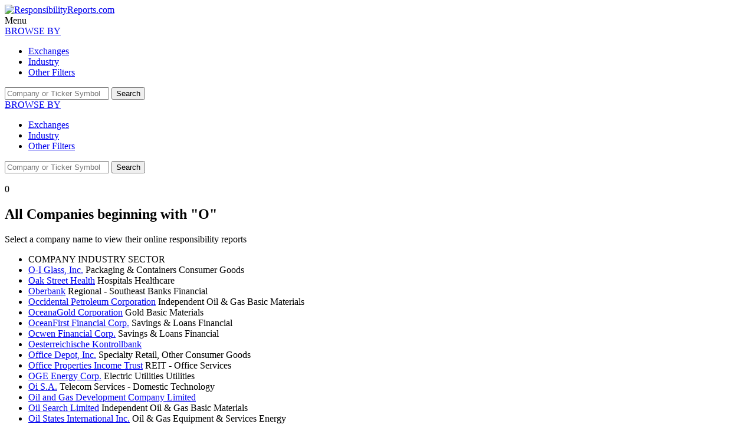

--- FILE ---
content_type: text/html
request_url: http://webhulpje.com/companies8964.html
body_size: 5316
content:
<!DOCTYPE html><html lang="en">
<head>
	<title>ResponsibilityReports.com</title>
	<meta charset="utf-8">

<meta name="viewport" content="width=device-width, initial-scale=1.0">
<link rel="icon" type="image/x-icon" href="https://www.responsibilityreports.com/img/rr/favicon.ico"><link rel="stylesheet" href="https://www.responsibilityreports.com/css/rr/style.css" type="text/css" media="all" />
<!-- Global site tag (gtag.js) - Google Analytics -->
<script async src="https://www.googletagmanager.com/gtag/js?id=G-FY5TXC48RW"></script>
<script>
  window.dataLayer = window.dataLayer || [];
  function gtag(){dataLayer.push(arguments);}
  gtag('js', new Date());

  gtag('config', 'G-FY5TXC48RW');
</script>
</head>
<body>
<div class="container"">
        <header class="header boxShadow">
            <div class="left_section">
                <div class="logo">
                    <a href="https://www.responsibilityreports.com/"><img src="https://www.responsibilityreports.com/img/rr/logo.webp" alt="ResponsibilityReports.com"></a>
                </div>
            </div>
            <div id="mobile_nav">
                <div id="toggle">
                    <div>
                    <div class="bar1"></div>
                    <div class="bar2"></div>
                    <div class="bar3"></div>
                    </div>
                    <div>Menu</div>
                </div>
                <div id="mb-nav" class="middle_section">
                    <div class="mb-nav-wrapper">
                        <div class="browseby">
                            <a href="javascript:;">BROWSE BY</a>
                            <ul>
                                <li><a href="https://www.responsibilityreports.com/Browse/Exchange">Exchanges</a></li>
                                <li><a href="https://www.responsibilityreports.com/Browse/Industry">Industry</a></li>
                                <li><a href="https://www.responsibilityreports.com/Search">Other Filters</a></li>
                            </ul>
                        </div>
                        <div class="search">
                            <form action="https://www.responsibilityreports.com/Companies" method="get">
                            <input type="text" name="search" placeholder="Company or Ticker Symbol">
                            <input type="submit" value="Search">
                            </form>
                        </div>
                    </div>
                </div>
            </div>
            <div class="middle_section">
                <div class="browseby">
                    <a href="javascript:;">BROWSE BY</a>
                    <ul>
                        <li><a href="https://www.responsibilityreports.com/Browse/Exchange">Exchanges</a></li>
                        <li><a href="https://www.responsibilityreports.com/Browse/Industry">Industry</a></li>
                        <li><a href="https://www.responsibilityreports.com/Search">Other Filters</a></li>
                    </ul>
                </div>
                <div class="search">
                    <form action="https://www.responsibilityreports.com/Companies">
                    <input type="text" name="search" placeholder="Company or Ticker Symbol">
                    <input type="submit" value="Search">
                    </form>
                </div>
            </div>
            <div class="right_section">
                <div class="cart">
                    <div class="cart_icon">
                        <a href="https://www.responsibilityreports.com/Cart"><img src="https://www.responsibilityreports.com/img/rr/cart.webp" alt=""></a>
                    </div>
                    <div class="count" id="cart_count">0</div>
                </div>
            </div>
        </header>
        <section class="category_section">
            <div class="header_block">
                <h1>All Companies beginning with "O"</h1>
                <p>Select a company name to view their online responsibility reports</p>
            </div>
            <div class="apparel_stores_company_list">
                
    <ul>
        <li class="header_section">
            <span class="company">COMPANY</span>
            <span class="industry">INDUSTRY</span>
            <span class="sector">SECTOR</span>
        </li>
        <li>
            <span class="companyName"><a href="https://www.responsibilityreports.com/Company/oi-glass-inc">O-I Glass, Inc.</a></span>
            <span class="industryName">Packaging & Containers</span>
            <span class="sectorName">Consumer Goods</span>
            <span class="noBadge"><img src="https://www.responsibilityreports.com/img/rr/separator.webp" alt=""></span>
            <span class="request_btn"></span>
        </li>
        <li>
            <span class="companyName"><a href="https://www.responsibilityreports.com/Company/oak-street-health">Oak Street Health</a></span>
            <span class="industryName">Hospitals</span>
            <span class="sectorName">Healthcare</span>
            <span class="noBadge"><img src="https://www.responsibilityreports.com/img/rr/separator.webp" alt=""></span>
            <span class="request_btn"></span>
        </li>
        <li>
            <span class="companyName"><a href="https://www.responsibilityreports.com/Company/oberbank">Oberbank</a></span>
            <span class="industryName">Regional - Southeast Banks</span>
            <span class="sectorName">Financial</span>
            <span class="noBadge"><img src="https://www.responsibilityreports.com/img/rr/separator.webp" alt=""></span>
            <span class="request_btn"></span>
        </li>
        <li>
            <span class="companyName"><a href="https://www.responsibilityreports.com/Company/occidental-petroleum-corporation">Occidental Petroleum Corporation</a></span>
            <span class="industryName">Independent Oil & Gas</span>
            <span class="sectorName">Basic Materials</span>
            <span class="noBadge"><img src="https://www.responsibilityreports.com/img/rr/separator.webp" alt=""></span>
            <span class="request_btn"></span>
        </li>
        <li>
            <span class="companyName"><a href="https://www.responsibilityreports.com/Company/OceanaGold-Corporation">OceanaGold Corporation</a></span>
            <span class="industryName">Gold</span>
            <span class="sectorName">Basic Materials</span>
            <span class="noBadge"><img src="https://www.responsibilityreports.com/img/rr/separator.webp" alt=""></span>
            <span class="request_btn"></span>
        </li>
        <li>
            <span class="companyName"><a href="https://www.responsibilityreports.com/Company/oceanfirst-financial">OceanFirst Financial Corp.</a></span>
            <span class="industryName">Savings & Loans</span>
            <span class="sectorName">Financial</span>
            <span class="noBadge"><img src="https://www.responsibilityreports.com/img/rr/separator.webp" alt=""></span>
            <span class="request_btn"></span>
        </li>
        <li>
            <span class="companyName"><a href="https://www.responsibilityreports.com/Company/ocwen-financial-corp">Ocwen Financial Corp.</a></span>
            <span class="industryName">Savings & Loans</span>
            <span class="sectorName">Financial</span>
            <span class="noBadge"><img src="https://www.responsibilityreports.com/img/rr/separator.webp" alt=""></span>
            <span class="request_btn"></span>
        </li>
        <li>
            <span class="companyName"><a href="https://www.responsibilityreports.com/Company/oesterreichische-kontrollbank">Oesterreichische Kontrollbank</a></span>
            <span class="industryName"></span>
            <span class="sectorName"></span>
            <span class="noBadge"><img src="https://www.responsibilityreports.com/img/rr/separator.webp" alt=""></span>
            <span class="request_btn"></span>
        </li>
        <li>
            <span class="companyName"><a href="https://www.responsibilityreports.com/Company/office-depot-inc">Office Depot, Inc.</a></span>
            <span class="industryName">Specialty Retail, Other</span>
            <span class="sectorName">Consumer Goods</span>
            <span class="noBadge"><img src="https://www.responsibilityreports.com/img/rr/separator.webp" alt=""></span>
            <span class="request_btn"></span>
        </li>
        <li>
            <span class="companyName"><a href="https://www.responsibilityreports.com/Company/office-properties-income-trust">Office Properties Income Trust</a></span>
            <span class="industryName">REIT - Office</span>
            <span class="sectorName">Services</span>
            <span class="noBadge"><img src="https://www.responsibilityreports.com/img/rr/separator.webp" alt=""></span>
            <span class="request_btn"></span>
        </li>
        <li>
            <span class="companyName"><a href="https://www.responsibilityreports.com/Company/oge-energy-corp">OGE Energy Corp.</a></span>
            <span class="industryName">Electric Utilities</span>
            <span class="sectorName">Utilities</span>
            <span class="noBadge"><img src="https://www.responsibilityreports.com/img/rr/separator.webp" alt=""></span>
            <span class="request_btn"></span>
        </li>
        <li>
            <span class="companyName"><a href="https://www.responsibilityreports.com/Company/oi-sa">Oi S.A.</a></span>
            <span class="industryName">Telecom Services - Domestic</span>
            <span class="sectorName">Technology</span>
            <span class="noBadge"><img src="https://www.responsibilityreports.com/img/rr/separator.webp" alt=""></span>
            <span class="request_btn"></span>
        </li>
        <li>
            <span class="companyName"><a href="https://www.responsibilityreports.com/Company/oil-and-gas-development-company-limited">Oil and Gas Development Company Limited</a></span>
            <span class="industryName"></span>
            <span class="sectorName"></span>
            <span class="noBadge"><img src="https://www.responsibilityreports.com/img/rr/separator.webp" alt=""></span>
            <span class="request_btn"></span>
        </li>
        <li>
            <span class="companyName"><a href="https://www.responsibilityreports.com/Company/Oil-Search-Limited">Oil Search Limited</a></span>
            <span class="industryName">Independent Oil & Gas</span>
            <span class="sectorName">Basic Materials</span>
            <span class="noBadge"><img src="https://www.responsibilityreports.com/img/rr/separator.webp" alt=""></span>
            <span class="request_btn"></span>
        </li>
        <li>
            <span class="companyName"><a href="https://www.responsibilityreports.com/Company/Oil-States-International-Inc">Oil States International Inc.</a></span>
            <span class="industryName">Oil & Gas Equipment & Services</span>
            <span class="sectorName">Energy</span>
            <span class="verifiedBadge"><img src="https://www.responsibilityreports.com/img/rr/category_verifiedBadge.webp" alt=""></span>
            <span class="request_btn"></span>
        </li>
        <li>
            <span class="companyName"><a href="https://www.responsibilityreports.com/Company/okta-inc">Okta, Inc.</a></span>
            <span class="industryName">Application Software</span>
            <span class="sectorName">Technology</span>
            <span class="noBadge"><img src="https://www.responsibilityreports.com/img/rr/separator.webp" alt=""></span>
            <span class="request_btn"></span>
        </li>
        <li>
            <span class="companyName"><a href="https://www.responsibilityreports.com/Company/old-dominion-freight-line-inc">Old Dominion Freight Line Inc.</a></span>
            <span class="industryName">Trucking</span>
            <span class="sectorName">Services</span>
            <span class="noBadge"><img src="https://www.responsibilityreports.com/img/rr/separator.webp" alt=""></span>
            <span class="request_btn"></span>
        </li>
        <li>
            <span class="companyName"><a href="https://www.responsibilityreports.com/Company/old-mutual-plc">Old Mutual plc</a></span>
            <span class="industryName">Life Insurance</span>
            <span class="sectorName">Financial</span>
            <span class="noBadge"><img src="https://www.responsibilityreports.com/img/rr/separator.webp" alt=""></span>
            <span class="request_btn"></span>
        </li>
        <li>
            <span class="companyName"><a href="https://www.responsibilityreports.com/Company/old-national-bancorp">Old National Bancorp</a></span>
            <span class="industryName">Regional - Midwest Banks</span>
            <span class="sectorName">Financial</span>
            <span class="noBadge"><img src="https://www.responsibilityreports.com/img/rr/separator.webp" alt=""></span>
            <span class="request_btn"></span>
        </li>
        <li>
            <span class="companyName"><a href="https://www.responsibilityreports.com/Company/old-republic-international-corp">Old Republic International Corp.</a></span>
            <span class="industryName">Surety & Title Insurance</span>
            <span class="sectorName">Financial</span>
            <span class="noBadge"><img src="https://www.responsibilityreports.com/img/rr/separator.webp" alt=""></span>
            <span class="request_btn"></span>
        </li>
        <li>
            <span class="companyName"><a href="https://www.responsibilityreports.com/Company/olin-corp">Olin Corp.</a></span>
            <span class="industryName">Specialty Chemicals</span>
            <span class="sectorName">Basic Materials</span>
            <span class="noBadge"><img src="https://www.responsibilityreports.com/img/rr/separator.webp" alt=""></span>
            <span class="request_btn"></span>
        </li>
        <li>
            <span class="companyName"><a href="https://www.responsibilityreports.com/Company/olo-inc">Olo Inc.</a></span>
            <span class="industryName">Application Software</span>
            <span class="sectorName">Technology</span>
            <span class="noBadge"><img src="https://www.responsibilityreports.com/img/rr/separator.webp" alt=""></span>
            <span class="request_btn"></span>
        </li>
        <li>
            <span class="companyName"><a href="https://www.responsibilityreports.com/Company/olympic-steel">Olympic Steel, Inc.</a></span>
            <span class="industryName">Steel & Iron</span>
            <span class="sectorName">Basic Materials</span>
            <span class="noBadge"><img src="https://www.responsibilityreports.com/img/rr/separator.webp" alt=""></span>
            <span class="request_btn"></span>
        </li>
        <li>
            <span class="companyName"><a href="https://www.responsibilityreports.com/Company/omega-healthcare-investors">Omega Healthcare Investors</a></span>
            <span class="industryName">REIT - Healthcare Facilities</span>
            <span class="sectorName">Financial</span>
            <span class="noBadge"><img src="https://www.responsibilityreports.com/img/rr/separator.webp" alt=""></span>
            <span class="request_btn"></span>
        </li>
        <li>
            <span class="companyName"><a href="https://www.responsibilityreports.com/Company/omni-bridgeway-limited">Omni Bridgeway Limited</a></span>
            <span class="industryName">Credit Services</span>
            <span class="sectorName">Financial</span>
            <span class="noBadge"><img src="https://www.responsibilityreports.com/img/rr/separator.webp" alt=""></span>
            <span class="request_btn"></span>
        </li>
        <li>
            <span class="companyName"><a href="https://www.responsibilityreports.com/Company/omnicell-inc">Omnicell Inc.</a></span>
            <span class="industryName">Computer Based Systems</span>
            <span class="sectorName">Technology</span>
            <span class="noBadge"><img src="https://www.responsibilityreports.com/img/rr/separator.webp" alt=""></span>
            <span class="request_btn"></span>
        </li>
        <li>
            <span class="companyName"><a href="https://www.responsibilityreports.com/Company/omnicom-group">Omnicom Group</a></span>
            <span class="industryName">Advertising Agencies</span>
            <span class="sectorName">Services</span>
            <span class="noBadge"><img src="https://www.responsibilityreports.com/img/rr/separator.webp" alt=""></span>
            <span class="request_btn"></span>
        </li>
        <li>
            <span class="companyName"><a href="https://www.responsibilityreports.com/Company/omnivision-technologies-inc">OmniVision Technologies Inc.</a></span>
            <span class="industryName">Semiconductor - Integrated Circuits</span>
            <span class="sectorName">Technology</span>
            <span class="noBadge"><img src="https://www.responsibilityreports.com/img/rr/separator.webp" alt=""></span>
            <span class="request_btn"></span>
        </li>
        <li>
            <span class="companyName"><a href="https://www.responsibilityreports.com/Company/omron-corporation">Omron Corporation</a></span>
            <span class="industryName">Advertising Agencies</span>
            <span class="sectorName">Consumer Goods</span>
            <span class="noBadge"><img src="https://www.responsibilityreports.com/img/rr/separator.webp" alt=""></span>
            <span class="request_btn"></span>
        </li>
        <li>
            <span class="companyName"><a href="https://www.responsibilityreports.com/Company/omv-group">OMV Group</a></span>
            <span class="industryName"></span>
            <span class="sectorName">Energy</span>
            <span class="noBadge"><img src="https://www.responsibilityreports.com/img/rr/separator.webp" alt=""></span>
            <span class="request_btn"></span>
        </li>
        <li>
            <span class="companyName"><a href="https://www.responsibilityreports.com/Company/omv-petrom">OMV Petrom</a></span>
            <span class="industryName">Oil & Gas Pipelines</span>
            <span class="sectorName">Energy</span>
            <span class="verifiedBadge"><img src="https://www.responsibilityreports.com/img/rr/category_verifiedBadge.webp" alt=""></span>
            <span class="request_btn"></span>
        </li>
        <li>
            <span class="companyName"><a href="https://www.responsibilityreports.com/Company/on-semiconductor">ON Semiconductor</a></span>
            <span class="industryName">Semiconductor - Broad Line</span>
            <span class="sectorName">Technology</span>
            <span class="noBadge"><img src="https://www.responsibilityreports.com/img/rr/separator.webp" alt=""></span>
            <span class="request_btn"></span>
        </li>
        <li>
            <span class="companyName"><a href="https://www.responsibilityreports.com/Company/on24-inc">ON24, Inc.</a></span>
            <span class="industryName">Application Software</span>
            <span class="sectorName">Technology</span>
            <span class="noBadge"><img src="https://www.responsibilityreports.com/img/rr/separator.webp" alt=""></span>
            <span class="request_btn"></span>
        </li>
        <li>
            <span class="companyName"><a href="https://www.responsibilityreports.com/Company/one-gas-inc">ONE Gas Inc</a></span>
            <span class="industryName">Gas Utilities</span>
            <span class="sectorName">Utilities</span>
            <span class="noBadge"><img src="https://www.responsibilityreports.com/img/rr/separator.webp" alt=""></span>
            <span class="request_btn"></span>
        </li>
        <li>
            <span class="companyName"><a href="https://www.responsibilityreports.com/Company/onemain-holdings-inc">OneMain Holdings, Inc.</a></span>
            <span class="industryName">Credit Services</span>
            <span class="sectorName">Financial</span>
            <span class="noBadge"><img src="https://www.responsibilityreports.com/img/rr/separator.webp" alt=""></span>
            <span class="request_btn"></span>
        </li>
        <li>
            <span class="companyName"><a href="https://www.responsibilityreports.com/Company/oneok">ONEOK</a></span>
            <span class="industryName">Oil & Gas Midstream</span>
            <span class="sectorName">Energy</span>
            <span class="noBadge"><img src="https://www.responsibilityreports.com/img/rr/separator.webp" alt=""></span>
            <span class="request_btn"></span>
        </li>
        <li>
            <span class="companyName"><a href="https://www.responsibilityreports.com/Company/ontex">Ontex</a></span>
            <span class="industryName"></span>
            <span class="sectorName"></span>
            <span class="noBadge"><img src="https://www.responsibilityreports.com/img/rr/separator.webp" alt=""></span>
            <span class="request_btn"></span>
        </li>
        <li>
            <span class="companyName"><a href="https://www.responsibilityreports.com/Company/onto-innovation-inc">Onto Innovation Inc.</a></span>
            <span class="industryName">Semiconductor Equipment & Materials</span>
            <span class="sectorName">Technology</span>
            <span class="noBadge"><img src="https://www.responsibilityreports.com/img/rr/separator.webp" alt=""></span>
            <span class="request_btn"></span>
        </li>
        <li>
            <span class="companyName"><a href="https://www.responsibilityreports.com/Company/opap-sa">Opap SA</a></span>
            <span class="industryName">Gaming Activities</span>
            <span class="sectorName">Services</span>
            <span class="noBadge"><img src="https://www.responsibilityreports.com/img/rr/separator.webp" alt=""></span>
            <span class="request_btn"></span>
        </li>
        <li>
            <span class="companyName"><a href="https://www.responsibilityreports.com/Company/opentext-corporation">OpenText Corporation</a></span>
            <span class="industryName">Application Software</span>
            <span class="sectorName">Technology</span>
            <span class="noBadge"><img src="https://www.responsibilityreports.com/img/rr/separator.webp" alt=""></span>
            <span class="request_btn"></span>
        </li>
        <li>
            <span class="companyName"><a href="https://www.responsibilityreports.com/Company/oportun-financial-corporation">Oportun Financial Corporation</a></span>
            <span class="industryName">Credit Services</span>
            <span class="sectorName">Financial</span>
            <span class="noBadge"><img src="https://www.responsibilityreports.com/img/rr/separator.webp" alt=""></span>
            <span class="request_btn"></span>
        </li>
        <li>
            <span class="companyName"><a href="https://www.responsibilityreports.com/Company/oppfi-nc">OppFi Inc.</a></span>
            <span class="industryName">Credit Services</span>
            <span class="sectorName">Financial</span>
            <span class="noBadge"><img src="https://www.responsibilityreports.com/img/rr/separator.webp" alt=""></span>
            <span class="request_btn"></span>
        </li>
        <li>
            <span class="companyName"><a href="https://www.responsibilityreports.com/Company/optimizerx-corporation">OptimizeRx Corporation</a></span>
            <span class="industryName">Information Technology Services</span>
            <span class="sectorName">Technology</span>
            <span class="verifiedBadge"><img src="https://www.responsibilityreports.com/img/rr/category_verifiedBadge.webp" alt=""></span>
            <span class="request_btn"></span>
        </li>
        <li>
            <span class="companyName"><a href="https://www.responsibilityreports.com/Company/optoro">Optoro</a></span>
            <span class="industryName"></span>
            <span class="sectorName"></span>
            <span class="noBadge"><img src="https://www.responsibilityreports.com/img/rr/separator.webp" alt=""></span>
            <span class="request_btn"></span>
        </li>
        <li>
            <span class="companyName"><a href="https://www.responsibilityreports.com/Company/oracle-corporation">Oracle Corporation</a></span>
            <span class="industryName">Application Software</span>
            <span class="sectorName">Technology</span>
            <span class="noBadge"><img src="https://www.responsibilityreports.com/img/rr/separator.webp" alt=""></span>
            <span class="request_btn"></span>
        </li>
        <li>
            <span class="companyName"><a href="https://www.responsibilityreports.com/Company/orange">Orange</a></span>
            <span class="industryName">Telecom Services - Domestic</span>
            <span class="sectorName">Technology</span>
            <span class="noBadge"><img src="https://www.responsibilityreports.com/img/rr/separator.webp" alt=""></span>
            <span class="request_btn"></span>
        </li>
        <li>
            <span class="companyName"><a href="https://www.responsibilityreports.com/Company/orbcomm-inc">ORBCOMM, Inc.</a></span>
            <span class="industryName">Diversified Communication Services</span>
            <span class="sectorName">Technology</span>
            <span class="noBadge"><img src="https://www.responsibilityreports.com/img/rr/separator.webp" alt=""></span>
            <span class="request_btn"></span>
        </li>
        <li>
            <span class="companyName"><a href="https://www.responsibilityreports.com/Company/orca-exploration-group-inc">Orca Exploration Group Inc.</a></span>
            <span class="industryName">Oil & Gas Equipment & Services</span>
            <span class="sectorName">Services</span>
            <span class="noBadge"><img src="https://www.responsibilityreports.com/img/rr/separator.webp" alt=""></span>
            <span class="request_btn"></span>
        </li>
        <li>
            <span class="companyName"><a href="https://www.responsibilityreports.com/Company/orcoda">Orcoda</a></span>
            <span class="industryName"></span>
            <span class="sectorName">Industrial Goods</span>
            <span class="noBadge"><img src="https://www.responsibilityreports.com/img/rr/separator.webp" alt=""></span>
            <span class="request_btn"></span>
        </li>
        <li>
            <span class="companyName"><a href="https://www.responsibilityreports.com/Company/organon-co">Organon & Co.</a></span>
            <span class="industryName">Drug Manufacturers - Other</span>
            <span class="sectorName">Healthcare</span>
            <span class="noBadge"><img src="https://www.responsibilityreports.com/img/rr/separator.webp" alt=""></span>
            <span class="request_btn"></span>
        </li>
        <li>
            <span class="companyName"><a href="https://www.responsibilityreports.com/Company/orica-ltd">Orica Ltd</a></span>
            <span class="industryName">Specialty Chemicals</span>
            <span class="sectorName">Basic Materials</span>
            <span class="noBadge"><img src="https://www.responsibilityreports.com/img/rr/separator.webp" alt=""></span>
            <span class="request_btn"></span>
        </li>
        <li>
            <span class="companyName"><a href="https://www.responsibilityreports.com/Company/oriflame">Oriflame</a></span>
            <span class="industryName"></span>
            <span class="sectorName"></span>
            <span class="noBadge"><img src="https://www.responsibilityreports.com/img/rr/separator.webp" alt=""></span>
            <span class="request_btn"></span>
        </li>
        <li>
            <span class="companyName"><a href="https://www.responsibilityreports.com/Company/origin-bancorp-inc">Origin Bancorp, Inc.</a></span>
            <span class="industryName">Regional - Southeast Banks</span>
            <span class="sectorName">Financial</span>
            <span class="noBadge"><img src="https://www.responsibilityreports.com/img/rr/separator.webp" alt=""></span>
            <span class="request_btn"></span>
        </li>
        <li>
            <span class="companyName"><a href="https://www.responsibilityreports.com/Company/Origin-Energy-Ltd">Origin Energy Ltd</a></span>
            <span class="industryName">Major Integrated Oil & Gas</span>
            <span class="sectorName">Basic Materials</span>
            <span class="noBadge"><img src="https://www.responsibilityreports.com/img/rr/separator.webp" alt=""></span>
            <span class="request_btn"></span>
        </li>
        <li>
            <span class="companyName"><a href="https://www.responsibilityreports.com/Company/origin-enterprises">Origin Enterprises</a></span>
            <span class="industryName">Farm Products</span>
            <span class="sectorName"></span>
            <span class="noBadge"><img src="https://www.responsibilityreports.com/img/rr/separator.webp" alt=""></span>
            <span class="request_btn"></span>
        </li>
        <li>
            <span class="companyName"><a href="https://www.responsibilityreports.com/Company/origo-partner">Origo Partners </a></span>
            <span class="industryName">Asset Management</span>
            <span class="sectorName">Financial</span>
            <span class="noBadge"><img src="https://www.responsibilityreports.com/img/rr/separator.webp" alt=""></span>
            <span class="request_btn"></span>
        </li>
        <li>
            <span class="companyName"><a href="https://www.responsibilityreports.com/Company/oriola-kd-corporation">Oriola-KD Corporation</a></span>
            <span class="industryName"></span>
            <span class="sectorName">Healthcare</span>
            <span class="noBadge"><img src="https://www.responsibilityreports.com/img/rr/separator.webp" alt=""></span>
            <span class="request_btn"></span>
        </li>
        <li>
            <span class="companyName"><a href="https://www.responsibilityreports.com/Company/orion-corporation">Orion Corporation</a></span>
            <span class="industryName">Drug Manufacturers - Major</span>
            <span class="sectorName">Healthcare</span>
            <span class="noBadge"><img src="https://www.responsibilityreports.com/img/rr/separator.webp" alt=""></span>
            <span class="request_btn"></span>
        </li>
        <li>
            <span class="companyName"><a href="https://www.responsibilityreports.com/Company/orion-engineered-carbons">Orion Engineered Carbons</a></span>
            <span class="industryName">Specialty Chemicals</span>
            <span class="sectorName">Basic Materials</span>
            <span class="noBadge"><img src="https://www.responsibilityreports.com/img/rr/separator.webp" alt=""></span>
            <span class="request_btn"></span>
        </li>
        <li>
            <span class="companyName"><a href="https://www.responsibilityreports.com/Company/orkla">Orkla</a></span>
            <span class="industryName"></span>
            <span class="sectorName"></span>
            <span class="noBadge"><img src="https://www.responsibilityreports.com/img/rr/separator.webp" alt=""></span>
            <span class="request_btn"></span>
        </li>
        <li>
            <span class="companyName"><a href="https://www.responsibilityreports.com/Company/ormat-technologies-inc">Ormat Technologies Inc.</a></span>
            <span class="industryName">Electric Utilities</span>
            <span class="sectorName">Utilities</span>
            <span class="noBadge"><img src="https://www.responsibilityreports.com/img/rr/separator.webp" alt=""></span>
            <span class="request_btn"></span>
        </li>
        <li>
            <span class="companyName"><a href="https://www.responsibilityreports.com/Company/orocobre-limited">Orocobre Limited</a></span>
            <span class="industryName">Copper</span>
            <span class="sectorName">Basic Materials</span>
            <span class="noBadge"><img src="https://www.responsibilityreports.com/img/rr/separator.webp" alt=""></span>
            <span class="request_btn"></span>
        </li>
        <li>
            <span class="companyName"><a href="https://www.responsibilityreports.com/Company/orthopediatrics-corp">OrthoPediatrics Corp.</a></span>
            <span class="industryName">Medical Appliances & Equipment</span>
            <span class="sectorName">Healthcare</span>
            <span class="noBadge"><img src="https://www.responsibilityreports.com/img/rr/separator.webp" alt=""></span>
            <span class="request_btn"></span>
        </li>
        <li>
            <span class="companyName"><a href="https://www.responsibilityreports.com/Company/oscar-health-inc">Oscar Health, Inc.</a></span>
            <span class="industryName">Health Care Plans</span>
            <span class="sectorName">Healthcare</span>
            <span class="noBadge"><img src="https://www.responsibilityreports.com/img/rr/separator.webp" alt=""></span>
            <span class="request_btn"></span>
        </li>
        <li>
            <span class="companyName"><a href="https://www.responsibilityreports.com/Company/oshkosh-corporation">Oshkosh Corporation</a></span>
            <span class="industryName">Farm & Construction Machinery</span>
            <span class="sectorName">Industrial Goods</span>
            <span class="noBadge"><img src="https://www.responsibilityreports.com/img/rr/separator.webp" alt=""></span>
            <span class="request_btn"></span>
        </li>
        <li>
            <span class="companyName"><a href="https://www.responsibilityreports.com/Company/osisko-gold-royaltiesltd">Osisko Gold Royalties Ltd</a></span>
            <span class="industryName">Gold</span>
            <span class="sectorName">Basic Materials</span>
            <span class="noBadge"><img src="https://www.responsibilityreports.com/img/rr/separator.webp" alt=""></span>
            <span class="request_btn"></span>
        </li>
        <li>
            <span class="companyName"><a href="https://www.responsibilityreports.com/Company/osisko-mining-inc">Osisko Mining Inc.</a></span>
            <span class="industryName">Industrial Metals & Minerals</span>
            <span class="sectorName">Basic Materials</span>
            <span class="noBadge"><img src="https://www.responsibilityreports.com/img/rr/separator.webp" alt=""></span>
            <span class="request_btn"></span>
        </li>
        <li>
            <span class="companyName"><a href="https://www.responsibilityreports.com/Company/otis-worldwide-corporation">Otis Worldwide Corporation</a></span>
            <span class="industryName">Consumer Services</span>
            <span class="sectorName">Industrial Goods</span>
            <span class="verifiedBadge"><img src="https://www.responsibilityreports.com/img/rr/category_verifiedBadge.webp" alt=""></span>
            <span class="request_btn"></span>
        </li>
        <li>
            <span class="companyName"><a href="https://www.responsibilityreports.com/Company/otp-bank">OTP Bank</a></span>
            <span class="industryName"></span>
            <span class="sectorName"></span>
            <span class="noBadge"><img src="https://www.responsibilityreports.com/img/rr/separator.webp" alt=""></span>
            <span class="request_btn"></span>
        </li>
        <li>
            <span class="companyName"><a href="https://www.responsibilityreports.com/Company/otter-tail-corporation">Otter Tail Corporation</a></span>
            <span class="industryName">Diversified Utilities</span>
            <span class="sectorName">Utilities</span>
            <span class="noBadge"><img src="https://www.responsibilityreports.com/img/rr/separator.webp" alt=""></span>
            <span class="request_btn"></span>
        </li>
        <li>
            <span class="companyName"><a href="https://www.responsibilityreports.com/Company/outfront-media">Outfront Media</a></span>
            <span class="industryName">REIT - Specialty</span>
            <span class="sectorName">Real Estate</span>
            <span class="noBadge"><img src="https://www.responsibilityreports.com/img/rr/separator.webp" alt=""></span>
            <span class="request_btn"></span>
        </li>
        <li>
            <span class="companyName"><a href="https://www.responsibilityreports.com/Company/outokumpu-oyj">Outokumpu Oyj</a></span>
            <span class="industryName">Steel & Iron</span>
            <span class="sectorName">Basic Materials</span>
            <span class="noBadge"><img src="https://www.responsibilityreports.com/img/rr/separator.webp" alt=""></span>
            <span class="request_btn"></span>
        </li>
        <li>
            <span class="companyName"><a href="https://www.responsibilityreports.com/Company/outotec">Outotec</a></span>
            <span class="industryName"></span>
            <span class="sectorName"></span>
            <span class="noBadge"><img src="https://www.responsibilityreports.com/img/rr/separator.webp" alt=""></span>
            <span class="request_btn"></span>
        </li>
        <li>
            <span class="companyName"><a href="https://www.responsibilityreports.com/Company/outset-medical-inc">Outset Medical, Inc.</a></span>
            <span class="industryName">Medical Appliances & Equipment</span>
            <span class="sectorName">Healthcare</span>
            <span class="noBadge"><img src="https://www.responsibilityreports.com/img/rr/separator.webp" alt=""></span>
            <span class="request_btn"></span>
        </li>
        <li>
            <span class="companyName"><a href="https://www.responsibilityreports.com/Company/overseas-shipholding-group-inc">Overseas Shipholding Group Inc.</a></span>
            <span class="industryName">Shipping</span>
            <span class="sectorName">Services</span>
            <span class="noBadge"><img src="https://www.responsibilityreports.com/img/rr/separator.webp" alt=""></span>
            <span class="request_btn"></span>
        </li>
        <li>
            <span class="companyName"><a href="https://www.responsibilityreports.com/Company/overstockcom">Overstock.com</a></span>
            <span class="industryName">Catalog & Mail Order Houses</span>
            <span class="sectorName">Services</span>
            <span class="noBadge"><img src="https://www.responsibilityreports.com/img/rr/separator.webp" alt=""></span>
            <span class="request_btn"></span>
        </li>
        <li>
            <span class="companyName"><a href="https://www.responsibilityreports.com/Company/ovintiv-inc">Ovintiv Inc.</a></span>
            <span class="industryName">Oil & Gas Equipment & Services</span>
            <span class="sectorName">Services</span>
            <span class="noBadge"><img src="https://www.responsibilityreports.com/img/rr/separator.webp" alt=""></span>
            <span class="request_btn"></span>
        </li>
        <li>
            <span class="companyName"><a href="https://www.responsibilityreports.com/Company/ovs">OVS</a></span>
            <span class="industryName"></span>
            <span class="sectorName"></span>
            <span class="noBadge"><img src="https://www.responsibilityreports.com/img/rr/separator.webp" alt=""></span>
            <span class="request_btn"></span>
        </li>
        <li>
            <span class="companyName"><a href="https://www.responsibilityreports.com/Company/owens-minor-inc">Owens & Minor Inc.</a></span>
            <span class="industryName">Medical Equipment Wholesale</span>
            <span class="sectorName">Services</span>
            <span class="noBadge"><img src="https://www.responsibilityreports.com/img/rr/separator.webp" alt=""></span>
            <span class="request_btn"></span>
        </li>
        <li>
            <span class="companyName"><a href="https://www.responsibilityreports.com/Company/owens-corning">Owens Corning</a></span>
            <span class="industryName">General Building Materials</span>
            <span class="sectorName">Industrial Goods</span>
            <span class="noBadge"><img src="https://www.responsibilityreports.com/img/rr/separator.webp" alt=""></span>
            <span class="request_btn"></span>
        </li>
        <li>
            <span class="companyName"><a href="https://www.responsibilityreports.com/Company/owens-illinois">Owens-Illinois</a></span>
            <span class="industryName">Packaging & Containers</span>
            <span class="sectorName">Consumer Goods</span>
            <span class="noBadge"><img src="https://www.responsibilityreports.com/img/rr/separator.webp" alt=""></span>
            <span class="request_btn"></span>
        </li>
        <li>
            <span class="companyName"><a href="https://www.responsibilityreports.com/Company/oxford-industries">Oxford Industries</a></span>
            <span class="industryName">Textile - Apparel Clothing</span>
            <span class="sectorName">Consumer Goods</span>
            <span class="noBadge"><img src="https://www.responsibilityreports.com/img/rr/separator.webp" alt=""></span>
            <span class="request_btn"></span>
        </li>
        <li>
            <span class="companyName"><a href="https://www.responsibilityreports.com/Company/OZ-Minerals-Limited">OZ Minerals Limited</a></span>
            <span class="industryName">Copper</span>
            <span class="sectorName">Basic Materials</span>
            <span class="noBadge"><img src="https://www.responsibilityreports.com/img/rr/separator.webp" alt=""></span>
            <span class="request_btn"></span>
        </li>
    </ul>
            </div>
        </section>
        <section class="looking_responsibility_report">
            <div class="responsibility_report_block">
                <span class="heading">Looking for Other Responsibility Reports</span>
            <form action=https://www.responsibilityreports.com/Companies method="get">
                <label>
                    <input type="text" name="search" placeholder="Search by Company Name or Ticker">
                </label>
                <input type="submit" value="Search">
            </form>
            <div class="ar_nav_links">
                <span class="txt">Filter By</span>
                <ul>
                    <li><a href="https://www.responsibilityreports.com/Browse/Exchange">Exchanges</a></li>
                    <li><a href="https://www.responsibilityreports.com/Browse/Industry">Industry</a></li>
                    <li><a href="https://www.responsibilityreports.com/Search">More Filters</a></li>
                </ul>
            </div>
            </div>
        </section>
<footer class="footer">
    <div class="left_section">
        &copy;2003-2024 <a href="https://www.responsibilityreports.com/">ResponsibilityReports.com</a>
    </div>
    <div class="right_section">
        <div class="footer_nav">
            <ul>
            <li><a href="https://www.responsibilityreports.com/">Home</a></li>
            <li><a href="https://www.responsibilityreports.com/About">About</a></li>
            <li><a href="https://www.responsibilityreports.com/Contact">Contact</a></li>
            <li><a href="https://www.responsibilityreports.com/FAQ">FAQs</a></li>
            <li><a href="https://www.responsibilityreports.com/Disclaimer">Legal</a></li>
            <li><a href="https://www.irsolutions.com/">Visit IR Solutions</a></li>
            <li><a href="https://www.responsibilityreports.com/AddCompany">Add My Company</a></li>
            </ul>
        </div>
    </div>
    <div class="footer_statement">ResponsibilityReports.com has over 19,000+ responsibility reports including sustainability reports, corporate social responsibility reports, csr reports, corporate responsibility reports, cr reports, citizenship reports, esg reports, and environmental reports online.</div>
</footer></div>
<script src="https://ajax.googleapis.com/ajax/libs/jquery/3.5.1/jquery.min.js"></script>
<script> (function(){ var s = document.createElement('script'); var h = document.querySelector('head') || document.body; s.src = 'https://acsbapp.com/apps/app/dist/js/app.js'; s.async = true; s.onload = function(){ acsbJS.init({ statementLink : '', footerHtml : '', hideMobile : false, hideTrigger : false, disableBgProcess : false, language : 'en', position : 'right', leadColor : '#146FF8', triggerColor : '#146FF8', triggerRadius : '50%', triggerPositionX : 'right', triggerPositionY : 'bottom', triggerIcon : 'people', triggerSize : 'bottom', triggerOffsetX : 20, triggerOffsetY : 20, mobile : { triggerSize : 'small', triggerPositionX : 'right', triggerPositionY : 'bottom', triggerOffsetX : 20, triggerOffsetY : 20, triggerRadius : '20' } }); }; h.appendChild(s); })(); </script>
<script src="https://www.responsibilityreports.com/js/ar/custom.js"></script>

<script src="https://www.google-analytics.com/urchin.js" type="text/javascript">
</script>
<script type="text/javascript">
_uacct = "UA-910726-1";
urchinTracker();
</script>
</body>
</html>
